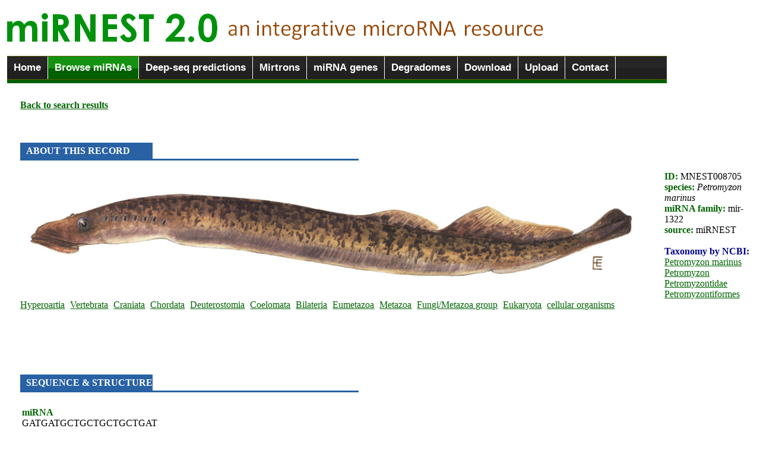

--- FILE ---
content_type: text/html; charset=UTF-8
request_url: http://rhesus.amu.edu.pl/mirnest/copy/details.php?id=MNEST008705&params=c2NpZW50aWZpY19uYW1lPSZvcmdhbmlzbV9zZWxlY3Q9UGV0cm9teXpvbl9tYXJpbnVzJm1hdHVyZV9zZXF1ZW5jZT0mZXZhbHVlPS0xJmV2YWx1ZV9yZmFtPTEwMSZldmFsdWVfbWlyYmFzZT0xMDEmZXZhbHVlX3BtcmQ9MTAxJmV2YWx1ZV9taWNyb3BjPTEwMSZoYWlycGluX2xlbmd0aD01MDAwJmVuZXJneV9jdXRvZmY9LTEwMDAmZGF0YWJhc2VzX3NlbGVjdGVkPW1pcm5lc3Qmc2VhcmNoX3NlbGVjdGVkPSZtaXNtYXRjaGVzX2N1dG9mZj01MDAmYnVsZ2VzX2N1dG9mZj02MDAma2V5d29yZD0mcGFnZT0y
body_size: 3058
content:
<link rel="icon" type="image/png" href="eris.ico">
<script type="text/javascript" src="jquery-1.6.1.min.js"></script>
<img src="logo2.png" alt = "miRNEST 2.0: an integrative microRNA resource" title = "miRNEST 2.0: an integrative microRNA resource" > 
<title>miRNEST 2.0, an integrative microRNA resource :: Browse</title>


<script type="text/javascript" src="ddtabmenufiles/ddtabmenu.js">
/***********************************************
* DD Tab Menu script- � Dynamic Drive DHTML code library (www.dynamicdrive.com)
* This notice MUST stay intact for legal use
* Visit Dynamic Drive at http://www.dynamicdrive.com/ for full source code
***********************************************/
</script>

<!-- CSS for Tab Menu #3 -->
<link rel="stylesheet" type="text/css" href="ddtabmenufiles/solidblocksmenu.css" />

<body>

<fieldset style = "border: none; width: 1111px; margin-left: -0.2cm; margin-top: -0.1cm;">
<div id="ddtabs3" class="solidblockmenu">
<ul>
<li><a href="home.php">Home</a></li>
<li><a href="browse.php" class = "current">Browse miRNAs</a></li>
<li><a href="deep.php">Deep-seq predictions</a></li>
<li><a href="mirtrons.php">Mirtrons</a></li>
<li><a href="mirna_gene_structure.php">miRNA genes</a></li>
<li><a href="degradomes.php">Degradomes</a></li>
<li><a href="downloads.php">Download</a></li>
<li><a href="uploads.php">Upload</a></li>
<li><a href="contact.html">Contact</a></li></ul>
</ul>
</div>
<img src = "line.gif" width = "100%" height = "6">
</fieldset>

<style type="text/css">
a
    {
    text-decoration: underline;
    color: darkgreen;
    }
a:hover
    {
    color: red;
    text-decoration: none;
    }
</style>


<br /><a href = browse.php?scientific_name=&organism_select=Petromyzon_marinus&mature_sequence=&evalue=-1&evalue_rfam=101&evalue_mirbase=101&evalue_pmrd=101&evalue_micropc=101&hairpin_length=5000&energy_cutoff=-1000&databases_selected=mirnest&search_selected=&mismatches_cutoff=500&bulges_cutoff=600&keyword=&page=2 style = 'margin-left: 0.7cm; font-weight: bold;'>Back to search results</a>
<table cellpadding=5>
        <tr bgcolor=black><div style = 'margin-left: 0.7cm;'><br /><br /><br /><img src = blue_gradient.png width = 18% height = 30><img src = blue_gradient.png width = 28% height = 3><font color = darkblue style = 'position: absolute; left: 44; padding-top: 5px; font-weight: bold; color: white'> ABOUT THIS RECORD</b></font><br /><br /><div class=text><img src = ../mirnest/species_images/Petromyzon_marinus.jpg height = 200 class = img align = left style = 'padding-right: 40px;'></div><font color = black><b><font color = darkgreen>ID:</font></b> MNEST008705 <br /><b><font color = darkgreen>species:</font></b><i> Petromyzon marinus </i><br /><b><font color = darkgreen>miRNA family: </font></b>mir-1322<br /><b><font color = darkgreen>source:</font></b> miRNEST<br /></font><br /><font color = darkblue><b>Taxonomy by NCBI:</b></font></b> <br /><a href = 'details.php?scientific_name=Petromyzon marinus&organism_select=Petromyzon_marinus&id=8705' title = 'click to see other species/subspecies/variants belonging to Petromyzon marinus' style = 'padding-right: 5px;'>Petromyzon marinus</a> <a href = 'details.php?scientific_name=Petromyzon&organism_select=Petromyzon_marinus&id=8705' title = 'click to see other species/subspecies/variants belonging to Petromyzon' style = 'padding-right: 5px;'>Petromyzon</a> <a href = 'details.php?scientific_name=Petromyzontidae&organism_select=Petromyzon_marinus&id=8705' title = 'click to see other species/subspecies/variants belonging to Petromyzontidae' style = 'padding-right: 5px;'>Petromyzontidae</a> <a href = 'details.php?scientific_name=Petromyzontiformes&organism_select=Petromyzon_marinus&id=8705' title = 'click to see other species/subspecies/variants belonging to Petromyzontiformes' style = 'padding-right: 5px;'>Petromyzontiformes</a> <a href = 'details.php?scientific_name=Hyperoartia&organism_select=Petromyzon_marinus&id=8705' title = 'click to see other species/subspecies/variants belonging to Hyperoartia' style = 'padding-right: 5px;'>Hyperoartia</a> <a href = 'details.php?scientific_name=Vertebrata&organism_select=Petromyzon_marinus&id=8705' title = 'click to see other species/subspecies/variants belonging to Vertebrata' style = 'padding-right: 5px;'>Vertebrata</a> <a href = 'details.php?scientific_name=Craniata&organism_select=Petromyzon_marinus&id=8705' title = 'click to see other species/subspecies/variants belonging to Craniata' style = 'padding-right: 5px;'>Craniata</a> <a href = 'details.php?scientific_name=Chordata&organism_select=Petromyzon_marinus&id=8705' title = 'click to see other species/subspecies/variants belonging to Chordata' style = 'padding-right: 5px;'>Chordata</a> <a href = 'details.php?scientific_name=Deuterostomia&organism_select=Petromyzon_marinus&id=8705' title = 'click to see other species/subspecies/variants belonging to Deuterostomia' style = 'padding-right: 5px;'>Deuterostomia</a> <a href = 'details.php?scientific_name=Coelomata&organism_select=Petromyzon_marinus&id=8705' title = 'click to see other species/subspecies/variants belonging to Coelomata' style = 'padding-right: 5px;'>Coelomata</a> <a href = 'details.php?scientific_name=Bilateria&organism_select=Petromyzon_marinus&id=8705' title = 'click to see other species/subspecies/variants belonging to Bilateria' style = 'padding-right: 5px;'>Bilateria</a> <a href = 'details.php?scientific_name=Eumetazoa&organism_select=Petromyzon_marinus&id=8705' title = 'click to see other species/subspecies/variants belonging to Eumetazoa' style = 'padding-right: 5px;'>Eumetazoa</a> <a href = 'details.php?scientific_name=Metazoa&organism_select=Petromyzon_marinus&id=8705' title = 'click to see other species/subspecies/variants belonging to Metazoa' style = 'padding-right: 5px;'>Metazoa</a> <a href = 'details.php?scientific_name=Fungi/Metazoa group&organism_select=Petromyzon_marinus&id=8705' title = 'click to see other species/subspecies/variants belonging to Fungi/Metazoa group' style = 'padding-right: 5px;'>Fungi/Metazoa group</a> <a href = 'details.php?scientific_name=Eukaryota&organism_select=Petromyzon_marinus&id=8705' title = 'click to see other species/subspecies/variants belonging to Eukaryota' style = 'padding-right: 5px;'>Eukaryota</a> <a href = 'details.php?scientific_name=cellular organisms&organism_select=Petromyzon_marinus&id=8705' title = 'click to see other species/subspecies/variants belonging to cellular organisms' style = 'padding-right: 5px;'>cellular organisms</a> <br /><br /><br /><br /><br /><br /><br /><img src = blue_gradient.png width = 18% height = 30><img src = blue_gradient.png width = 28% height = 3><font color = darkblue style = 'position: absolute; left: 44; padding-top: 5px; font-weight: bold; color: white'> SEQUENCE & STRUCTURE</b></font><br /><table cellspacing = 20 style = 'margin-left: 0.2cm;'><tr><td><font color = darkgreen><b>miRNA</b><br /> </font> <font color = black>GATGATGCTGCTGCTGCTGAT</font> <br /><br /><font color = darkgreen><b>miRNA*</b><br /> </font> <font color = black>CGGTGGGAGTGATTGTGGA</font> <br /><br /><font face = times><font color = darkgreen><b>mismatches:</b></font> 2<br /><font color = darkgreen><b>bulges:</b></font> 2</font><br /></td><td><fieldset style = 'border: 1px solid lightgrey;'>
        <applet  code='VARNA.class'
        	codebase='.'
        	archive='VARNA.jar'
			width='150' height='150'>
			<param name='rows'  value='1' />
			<param name='columns' value='1' />
           <param name='sequenceDBN'  value=GATGATGATGATGCTGCTGATGATGATGCTGCTGCTGCTGATGAAGATGCCGCTGTTGTGGAAGCGCCGCACCTCGCGGGAGGAGGACGGCGACGATGGGTACGGAGAAAAGGTGAAGAGGGAGGTGACGGGGAGGCTACGAGGAGCGGGAGATGACGTCGGTGGGAGTGATTGTGGACCGGCAGCGTCGCCGGAA />
           <param name='structureDBN' value=.....((.(((((((((((...(((((..((((.(((((((((......(((((.((((((...((((...((((.((.........((...((.....)).)).........))..))))..)))).........))))))..))))).......))))))))).)))))))))....))))))))))).))... (-50.9) />
		       <param name='algorithm' value='naview' />
			<param name='title' value=dG=-50.9 />
 		       <param name='applyBasesStyle1on' value='22-42'/>
		       <param name='basesStyle1' value='label=#ff0000,fill=#ffcccc,outline=#ff4d4d' />
                    <param name='applyBasesStyle2on' value='160-178'/>
		       <param name='basesStyle2' value='label=#0000FF,fill=#F0F8FF,outline=#F0F8FF' />
		</applet>

<a href = structure.php?s1=22&e1=42&s2=160&e2=178&internal=1&species=Petromyzon_marinus&id=8705>View larger </a>

</fieldset></td></tr></table><div style = 'margin-left: 0.7cm;'><font color = darkgreen><b>pre-miRNA</b><br /> </font> <font color = black><font face = 'courier new'><SPAN style= 'BACKGROUND-COLOR: lightyellow'>AGATGATGATGATGCTGCTGAT<SPAN style= 'BACKGROUND-COLOR: orange'>GATGATGCTGCTGCTGCTGAT</span><SPAN style= 'BACKGROUND-COLOR: lightyellow'>GAAGATGCCGCTGTTGTGGAAGCGCCGCACCTCGCGGGAGGAGGACGGCGACGATGGG<br />TACGGAGAAAAGGTGAAGAGGGAGGTGACGGGGAGGCTACGAGGAGCGGGAGATGACGT<SPAN style= 'BACKGROUND-COLOR: lightblue'>CGGTGGGAGTGATTGTGGA</span><SPAN style= 'BACKGROUND-COLOR: lightyellow'>CCGGCAGCGTCGCCGGAA</font><br /><br /><font color = darkgreen><b>dot-bracket secondary structure</b></font><br /><SPAN style= 'BACKGROUND-COLOR: lightyellow'><font face = 'courier new'>).....((.(((((((((((..<SPAN style= 'BACKGROUND-COLOR: orange'>.(((((..((((.((((((((</span><SPAN style= 'BACKGROUND-COLOR: lightyellow'>(......(((((.((((((...((((...((((.((.........((...((.....)<br />).)).........))..))))..)))).........))))))..))))).......)))<SPAN style= 'BACKGROUND-COLOR: lightblue'>)))))).)))))))))...</span><SPAN style= 'BACKGROUND-COLOR: lightyellow'>.))))))))))).))...</font></span><br /><br /><br /><img src = blue_gradient.png width = 18% height = 30><img src = blue_gradient.png width = 28% height = 3><font color = darkblue style = 'position: absolute; left: 44; padding-top: 5px; font-weight: bold; color: white'> SIMILARITIES</b></font><br /><table cellpadding = 25 style = 'margin-left: -0.7cm;'><tr><td><b>miRBase</b>  no hits</a><br /><br /><b>PMRD</b> no hits</a> <br /><br /><b>microPC</b> no hits</a></td><td valign = top><b>UniProt</b> no hits<br /><br /><b>RFAM </b>no hits<font color = black></a></font></td><td valign = top><a href = 'similar_mature.php?mature=GATGATGCTGCTGCTGCTGAT&species=Petromyzon_marinus'>most similar mature miRNAs</a></td></tr></table>  <table><tr><td></table><br /><img src = blue_gradient.png width = 18% height = 30><img src = blue_gradient.png width = 28% height = 3><font color = darkblue style = 'position: absolute; left: 44; padding-top: 5px; font-weight: bold; color: white'> MORE</b></font><br /><br />miRNEST target predictions: none <br />non-miRNEST targets: none <br />HuntMi prediction: <b style = 'color: darkgreen;'>true miRNA</b> <br /><a href = 'contigs.php?mature=GATGATGCTGCTGCTGCTGAT&premirna=GATGATGATGATGCTGCTGATGATGATGCTGCTGCTGCTGATGAAGATGCCGCTGTTGTGGAAGCGCCGCACCTCGCGGGAGGAGGACGGCGACGATGGGTACGGAGAAAAGGTGAAGAGGGAGGTGACGGGGAGGCTACGAGGAGCGGGAGATGACGTCGGTGGGAGTGATTGTGGACCGGCAGCGTCGCCGGAA&species=Petromyzon_marinus'><b>Source sequences</b></a> <br /><a href = download_this_record.php?id=8705><b>download this record</b></a><br /><br /><br /><br /></div><b></font></td></tr></table>
<hr style = "color: green;" />

    <!-- footer begins -->
    <div id="footer">
  Copyright  2011-2015. <a href="http://rhesus.amu.edu.pl/fg" title="Laboratory of Integrative Genomics">Laboratory of Functional Genomics</a> </div><br />

<center>
<!-- stat.4u.pl NiE KaSoWaC -->
 <a target=_top href="http://stat.4u.pl/?mirnest" title="statystyki"><img src="http://adstat.4u.pl/s4u.gif" border="0"></a>
 <script language="javascript" type="text/javascript">
 <!--
 function s4upl() { return "&amp;r=er";}
 //-->
 </script>
 <script language="JavaScript" type="text/javascript" src="http://adstat.4u.pl/s.js?mirnest"></script>
 <script language="JavaScript" type="text/javascript">
 <!--
 s4uext=s4upl();
 document.write('<img src="http://stat.4u.pl/cgi-bin/s.cgi?i=mirnest'+s4uext+'" width=1 height=1>')
 //-->
 </script>
 <noscript><img src="http://stat.4u.pl/cgi-bin/s.cgi?i=mirnest&amp;r=ns" width="1" height="1"></noscript>
 <!-- stat.4u.pl KoNiEc -->

<a href="http://www.licznikinastrone.pl" title="Liczniki"><img src="http://www.licznikinastrone.pl/licz.php?id=mirnest" alt="Liczniki na strone;" border="0"></a>

</center>

<img src = "line.gif" width = "100%" height = "8">

</body>
</html>

--- FILE ---
content_type: text/css
request_url: http://rhesus.amu.edu.pl/mirnest/copy/ddtabmenufiles/solidblocksmenu.css
body_size: 481
content:
.solidblockmenu ul{
margin: 0;
padding: 0;
float: left;
font: bold 17px Arial;
width: 100%;
border: 1px solid #625e00;

border-width: 1px 0;
background: black url(media/blockdefault.gif) center center repeat-x;
}

.solidblockmenu li{
display: inline;

}

.solidblockmenu li a{
float: left;
color: white;
padding: 9px 11px;
text-decoration: none;
border-right: 1px solid white;
}

.solidblockmenu li a:visited{
color: white;
}

.solidblockmenu li a:hover, .solidblockmenu li a.current{
color: white;
text-decoration: bold;
background: transparent url(media/blockactive.gif) center center repeat-x;
}

.tabcontainer{
clear: left;
width:95%; /*width of 2nd level sub menus*/
height:1.5em; /*height of 2nd level sub menus. Set to largest's sub menu's height to avoid jittering.*/
}

*:first-child+html .ieclass{ /*IE7 hack to remove gap between menu and sub contents*/
margin-top: -1em;
}

* html .ieclass{ /*IE6 and below hack to remove gap between menu and sub contents*/
margin-top: -1em;
}

.tabcontent{
display:none;
}